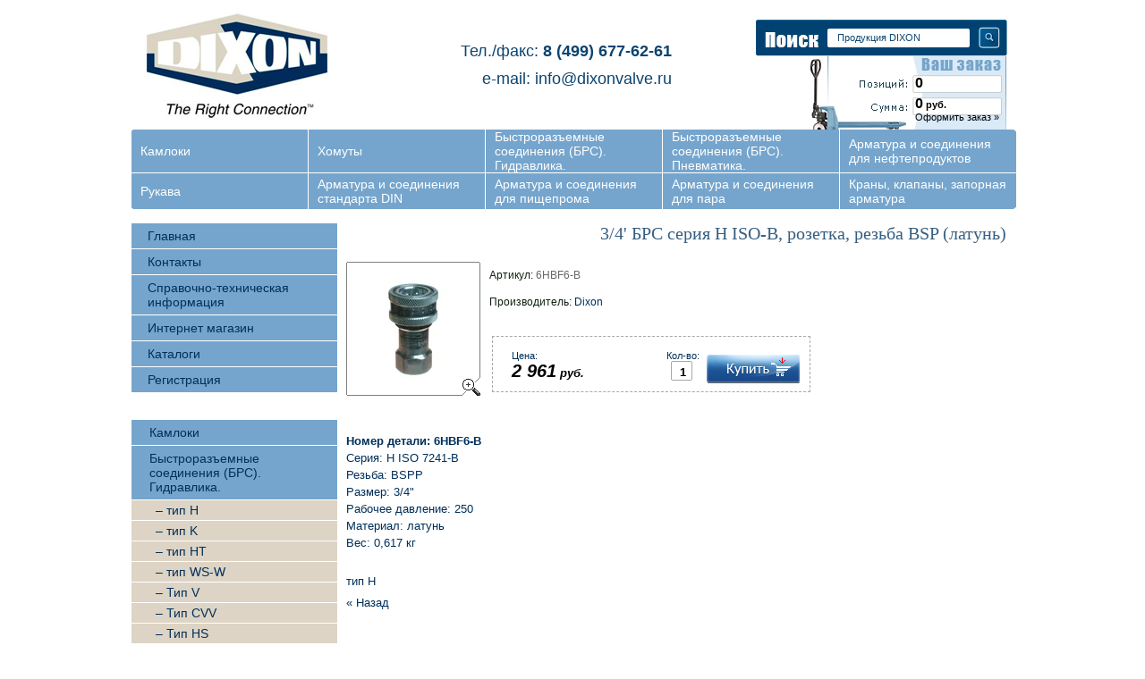

--- FILE ---
content_type: text/html; charset=utf-8
request_url: http://dixonvalve.ru/magazin/product/336322603
body_size: 6551
content:
      <!DOCTYPE html PUBLIC "-//W3C//DTD XHTML 1.0 Transitional//EN" "http://www.w3.org/TR/xhtml1/DTD/xhtml1-transitional.dtd">
<html xmlns="http://www.w3.org/1999/xhtml" xml:lang="en" lang="ru">
<head>
<meta name="robots" content="all"/>
<meta http-equiv="Content-Type" content="text/html; charset=UTF-8" />
<meta name="description" content="Быстроразъемное соединение (БРС, розетка) тип H Быстроразъемные соединения (БРС). Гидравлика. Интернет-магазин Dixon г. Санкт-Петербург" />
<meta name="keywords" content="БРС типа 6HBF6-B, розетка тип H Быстроразъемные соединения (БРС). Гидравлика. Интернет-магазин Dixon г. Санкт-Петербург" />
 <meta name="SKYPE_TOOLBAR" content="SKYPE_TOOLBAR_PARSER_COMPATIBLE" />

<title>БРС, быстроразъемные соединения, заглушки, нипелли, розетки тип H Быстроразъемные соединения (БРС). Гидравлика. Интернет-магазин Dixon г. Санкт-Петербург</title>
<script type="text/javascript" src="/t/v6/images/no_cookies.js"></script>
<script type="text/javascript" src="/t/v6/images/shop3.js"></script>
<script src="/t/v6/images/jquery-1.8.0.min.js" type="text/javascript" charset="utf-8"></script>
<script src="/t/v6/images/slides.jquery.js" type="text/javascript" charset="utf-8"></script>
<script type="text/javascript" src="/t/v6/images/shop_easing.js"></script>


            <!-- 46b9544ffa2e5e73c3c971fe2ede35a5 -->
            <script src='/shared/s3/js/lang/ru.js'></script>
            <script src='/shared/s3/js/common.min.js'></script>
        <link rel='stylesheet' type='text/css' href='/shared/s3/css/calendar.css' /><link rel='stylesheet' type='text/css' href='/shared/highslide-4.1.13/highslide.min.css'/>
<script type='text/javascript' src='/shared/highslide-4.1.13/highslide.packed.js'></script>
<script type='text/javascript'>
hs.graphicsDir = '/shared/highslide-4.1.13/graphics/';
hs.outlineType = null;
hs.showCredits = false;
hs.lang={cssDirection:'ltr',loadingText:'Загрузка...',loadingTitle:'Кликните чтобы отменить',focusTitle:'Нажмите чтобы перенести вперёд',fullExpandTitle:'Увеличить',fullExpandText:'Полноэкранный',previousText:'Предыдущий',previousTitle:'Назад (стрелка влево)',nextText:'Далее',nextTitle:'Далее (стрелка вправо)',moveTitle:'Передвинуть',moveText:'Передвинуть',closeText:'Закрыть',closeTitle:'Закрыть (Esc)',resizeTitle:'Восстановить размер',playText:'Слайд-шоу',playTitle:'Слайд-шоу (пробел)',pauseText:'Пауза',pauseTitle:'Приостановить слайд-шоу (пробел)',number:'Изображение %1/%2',restoreTitle:'Нажмите чтобы посмотреть картинку, используйте мышь для перетаскивания. Используйте клавиши вперёд и назад'};</script>


 
<script type="text/javascript">
hs.captionId = 'the-caption';
hs.outlineType = 'rounded-white';
window.onload = function() {
hs.preloadImages(5);
}
$(function(){
    $('#slider').slides({
                generatePagination: true,
                crossfade: true,
                play: 6000,
                pause: 4500,
                effect: 'fade',
                fadeSpeed: 1700
    });
});    
</script>



<link href="/t/v6/images/styles.css" rel="stylesheet" type="text/css" />
<link href="/t/v6/images/styles_shop.css" rel="stylesheet" type="text/css" />
</head>

<body>
<div id="wrap">
  <div id="header" class="in-page">
          <div class="cart">
           <span id="cart_total_amount">0</span>
            <div class="price"><span id="cart_total">0</span> руб. </div>
                <a href="/magazin?mode=cart">Оформить заказ &raquo;</a>
            </div>
            <div id="shop-added">Добавлено в корзину</div>
                 <a class="logo" href="http://dixonvalve.ru"></a>
             <div class="topmenu">
        <div class="abs1"></div>
        <div class="abs2"></div>
        <div class="abs3"></div>
        <div class="abs4"></div>
        <table class="nav">
        <tr>
                   <td><a href="/magazin/folder/1023728001" >Камлоки</a></td>
                               <td><a href="/magazin/folder/homuty" >Хомуты</a></td>
                               <td><a href="/magazin/folder/bystroraz_emnye-soedineniya-brs" >Быстроразъемные соединения (БРС). Гидравлика.</a></td>
                               <td><a href="/magazin/folder/bystroraz_emnye-soedineniya-brs.-pnevmatika." >Быстроразъемные соединения (БРС). Пневматика.</a></td>
                               <td><a href="/armatura-i-soedineniya-dlya-neftepr" >Арматура и соединения для нефтепродуктов</a></td>
            </tr><tr>                   <td><a href="/rukava" >Рукава</a></td>
                               <td><a href="/armatura-i-soedineniya-standarta-di" >Арматура и соединения стандарта DIN</a></td>
                               <td><a href="http://dixonvalve.ru/pishhevaya-armatura" >Арматура и соединения для пищепрома</a></td>
                               <td><a href="http://dixonvalve.ru/magazin/folder/soedineniya-dlya-para" >Арматура и соединения для пара</a></td>
                               <td><a href="/krany,-klapany,-zapornaya-armatura" >Краны, клапаны, запорная арматура</a></td>
            </tr>             </table>
        
        </div>
        
        <div class="search">
            <form action="/search" method="get">
            <input name="search" type="text" class="text" onblur="this.value=this.value==''?'Продукция DIXON':this.value" onfocus="this.value=this.value=='Продукция DIXON'?'':this.value;" value="Продукция DIXON"/>
            <input type="submit" class="but" value="" />
            <re-captcha data-captcha="recaptcha"
     data-name="captcha"
     data-sitekey="6LddAuIZAAAAAAuuCT_s37EF11beyoreUVbJlVZM"
     data-lang="ru"
     data-rsize="invisible"
     data-type="image"
     data-theme="light"></re-captcha></form>
        </div>
                                                                                                                                                                                      <div class="tel"><p><span>Тел./факс:</span>&nbsp;<strong>8&nbsp;</strong><strong>(499) 677-62-61</strong></p>

<p>e-mail:&nbsp;info@dixonvalve.ru</p></div>
        
    </div><!--header-->
    <table id="container">
      <tr>
        <td id="sidebar">     
            
            <ul class="left_menu">
                                <li><a href="/"><span><span>Главная</span></span></a></li>
                               <li><a href="/kontaktnaya-informaciya,-mestoraspo"><span><span>Контакты</span></span></a></li>
                               <li><a href="/spravochno-tehnicheskaya-informaciy"><span><span>Справочно-техническая информация</span></span></a></li>
                               <li><a href="/magazin"><span><span>Интернет магазин</span></span></a></li>
                               <li><a href="/katalogi"><span><span>Каталоги</span></span></a></li>
                               <li><a href="/users"><span><span>Регистрация</span></span></a></li>
                           </ul>
            
                     
            
            
            <ul class="kategor">
                                                <li><a href="/magazin?mode=folder&amp;folder_id=1023728001"><span><span>Камлоки</span></span></a></li>
                                                                <li><a href="/magazin?mode=folder&amp;folder_id=27312203"><span><span>Быстроразъемные соединения (БРС). Гидравлика.</span></span></a></li>
                                                                <li class="in"> <a href="/magazin?mode=folder&amp;folder_id=27863603"><span><span >&ndash;&nbsp;тип H</span></span></a></li>
                                                                <li class="in"> <a href="/magazin?mode=folder&amp;folder_id=27863803"><span><span >&ndash;&nbsp;тип K</span></span></a></li>
                                                                <li class="in"> <a href="/magazin?mode=folder&amp;folder_id=27864003"><span><span >&ndash;&nbsp;тип HT</span></span></a></li>
                                                                <li class="in"> <a href="/magazin?mode=folder&amp;folder_id=27864203"><span><span >&ndash;&nbsp;тип WS-W</span></span></a></li>
                                                                <li class="in"> <a href="/magazin?mode=folder&amp;folder_id=66665403"><span><span >&ndash;&nbsp;Тип V</span></span></a></li>
                                                                <li class="in"> <a href="/magazin?mode=folder&amp;folder_id=66665603"><span><span >&ndash;&nbsp;Тип CVV</span></span></a></li>
                                                                <li class="in"> <a href="/magazin?mode=folder&amp;folder_id=66665803"><span><span >&ndash;&nbsp;Тип HS</span></span></a></li>
                                                                <li class="in"> <a href="/magazin?mode=folder&amp;folder_id=66666003"><span><span >&ndash;&nbsp;Тип ST</span></span></a></li>
                                                                <li class="in"> <a href="/magazin?mode=folder&amp;folder_id=66666203"><span><span >&ndash;&nbsp;Тип T</span></span></a></li>
                                                                <li class="in"> <a href="/magazin?mode=folder&amp;folder_id=66666603"><span><span >&ndash;&nbsp;Тип TR</span></span></a></li>
                                                                <li class="in"> <a href="/magazin?mode=folder&amp;folder_id=66666803"><span><span >&ndash;&nbsp;Тип N</span></span></a></li>
                                                                <li class="in"> <a href="/magazin?mode=folder&amp;folder_id=66667003"><span><span >&ndash;&nbsp;Тип P</span></span></a></li>
                                                                <li class="in"> <a href="/magazin?mode=folder&amp;folder_id=66667203"><span><span >&ndash;&nbsp;Тип F</span></span></a></li>
                                                                <li class="in"> <a href="/magazin?mode=folder&amp;folder_id=66667603"><span><span >&ndash;&nbsp;Тип D</span></span></a></li>
                                                                <li class="in"> <a href="/magazin?mode=folder&amp;folder_id=66667803"><span><span >&ndash;&nbsp;Тип E</span></span></a></li>
                                                                <li class="in"> <a href="/magazin?mode=folder&amp;folder_id=66668003"><span><span >&ndash;&nbsp;Тип CM</span></span></a></li>
                                      </ul>
                        
            <div style="padding:20px 0;text-align:center"></div>
            
        </td><!--sb-->
        <td id="content">

                        
            <h1><span>3/4' БРС серия H ISO-B, розетка, резьба BSP (латунь)</span></h1><script type="text/javascript" language="javascript" charset="utf-8">
// <![CDATA[
    var S3Shop = {
        customFields: {},
        customFieldNames: null    };
// ]]>
</script>
<script type="text/javascript" language="javascript" charset="utf-8">/* <![CDATA[ */
/* ]]> */
</script>

      <div id="tovar_card"> 
      <a class="highslide" href="/d/rozetka-brs-serii-h-iso-7241-b.jpg" onclick="return hs.expand(this)"> <img src="/t/v6/images/fr_2.gif" width="150" height="150" scrolls="/thumb/2/UiD0qKxnG_WDbnTLwdF46A/150r150/d/rozetka-brs-serii-h-iso-7241-b.jpg" style="background:url(/thumb/2/UiD0qKxnG_WDbnTLwdF46A/150r150/d/rozetka-brs-serii-h-iso-7241-b.jpg) 50% 50% no-repeat scroll;" title="3/4' БРС серия H ISO-B, розетка, резьба BSP (латунь)" alt="3/4' БРС серия H ISO-B, розетка, резьба BSP (латунь)"/> </a>        <div style="display:block; height:70px">
          <ul id="a_list">
                              </ul>
          <ul id="p_list">
            <li>Артикул: <span>6HBF6-B</span></li>
            <li>Производитель: <a href="/magazin/vendor/14952801">Dixon</a> &nbsp;<img src="/d/1825188601_1.jpg" border="0" alt="" /></li>
          </ul>
        </div>
        <div>
          <div class="form_wrap">
            <form onsubmit="return addProductForm(16214601,336322603,2961.00,this,false);">
              <ul class="bform">
                <li class="buy">
                   <input type="submit" value="" />
                 </li>
                <li>Кол-во:<br />
                  <input class="number" type="text" onclick="this.select()" size="" value="1" name="product_amount">
                </li>
                <li class="price">Цена:<br />
                  <span><b>2 961</b> руб.</span></li>
              </ul>
            <re-captcha data-captcha="recaptcha"
     data-name="captcha"
     data-sitekey="6LddAuIZAAAAAAuuCT_s37EF11beyoreUVbJlVZM"
     data-lang="ru"
     data-rsize="invisible"
     data-type="image"
     data-theme="light"></re-captcha></form>
          </div>
        </div>
      </div>
      <div id="tovar_detail">
                        
        <div class="full"><p><strong>Номер детали:</strong> <strong>6HBF6-B</strong><br />Серия: H ISO 7241-B<br />Резьба: BSPP<br />Размер: 3/4"<br />Рабочее давление: 250<br />Материал: латунь<br />Вес: 0,617 кг</p></div>
<br />
<a href="/magazin/folder/tip-h">тип H</a>
        <p><a href="javascript:history.go(-1)">&laquo; Назад</a></p>
      </div>


   
</td><!--content-->
      </tr>
	</table>  
	<div class="clear"></div>
<div class="f_blank"></div>
</div><!--wrapper-->
<div id="footer">
    <ul class="nav">
    	       	         <li><a href="/magazin/folder/1023728001" >Камлоки</a></li>
   		               	         <li><a href="/magazin/folder/homuty" >Хомуты</a></li>
   		               	         <li><a href="/magazin/folder/bystroraz_emnye-soedineniya-brs" >Быстроразъемные соединения (БРС). Гидравлика.</a></li>
   		               	         <li><a href="/magazin/folder/bystroraz_emnye-soedineniya-brs.-pnevmatika." >Быстроразъемные соединения (БРС). Пневматика.</a></li>
   		               	         <li><a href="/armatura-i-soedineniya-dlya-neftepr" >Арматура и соединения для нефтепродуктов</a></li>
   		               	         <li><a href="/rukava" >Рукава</a></li>
   		               	         <li><a href="/armatura-i-soedineniya-standarta-di" >Арматура и соединения стандарта DIN</a></li>
   		               	         <li><a href="http://dixonvalve.ru/pishhevaya-armatura" >Арматура и соединения для пищепрома</a></li>
   		               	         <li><a href="http://dixonvalve.ru/magazin/folder/soedineniya-dlya-para" >Арматура и соединения для пара</a></li>
   		               	         <li><a href="/krany,-klapany,-zapornaya-armatura" >Краны, клапаны, запорная арматура</a></li>
   		        	</ul>
    <div class="copy">&copy; 2012 - 2026 </div>
    <div class="mega"><span style='font-size:14px;' class='copyright'><!--noindex--> Создание сайта: <span style="text-decoration:underline; cursor: pointer;" onclick="javascript:window.open('https://megagr'+'oup.ru/base_shop?utm_referrer='+location.hostname)" class="copyright">megagroup.ru</span> <!--/noindex--></span></div>
    <div class="count"><!--LiveInternet counter--><script type="text/javascript"><!--
document.write("<a href='http://www.liveinternet.ru/click' "+
"target=_blank><img src='//counter.yadro.ru/hit?t14.12;r"+
escape(document.referrer)+((typeof(screen)=="undefined")?"":
";s"+screen.width+"*"+screen.height+"*"+(screen.colorDepth?
screen.colorDepth:screen.pixelDepth))+";u"+escape(document.URL)+
";"+Math.random()+
"' alt='' title='LiveInternet: показано число просмотров за 24"+
" часа, посетителей за 24 часа и за сегодня' "+
"border='0' width='88' height='31'><\/a>")
//--></script><!--/LiveInternet-->



<!-- begin of Top100 code -->

<script id="top100Counter" type="text/javascript" src="http://counter.rambler.ru/top100.jcn?2802568"></script>
<noscript>
<a href="http://top100.rambler.ru/navi/2802568/">
<img src="http://counter.rambler.ru/top100.cnt?2802568" alt="Rambler's Top100" border="0" />
</a>

</noscript>
<!-- end of Top100 code -->




<!-- Rating@Mail.ru counter -->
<script type="text/javascript">//<![CDATA[
var a='',js=10;try{a+=';r='+escape(document.referrer);}catch(e){}try{a+=';j='+navigator.javaEnabled();js=11;}catch(e){}
try{s=screen;a+=';s='+s.width+'*'+s.height;a+=';d='+(s.colorDepth?s.colorDepth:s.pixelDepth);js=12;}catch(e){}
try{if(typeof((new Array).push('t'))==="number")js=13;}catch(e){}
try{document.write('<a href="http://top.mail.ru/jump?from=2268409">'+
'<img src="http://dc.c9.b2.a2.top.mail.ru/counter?id=2268409;t=211;js='+js+a+';rand='+Math.random()+
'" alt="Рейтинг@Mail.ru" style="border:0;" height="31" width="88" \/><\/a>');}catch(e){}//]]></script>
<noscript><p><a href="http://top.mail.ru/jump?from=2268409">
<img src="http://dc.c9.b2.a2.top.mail.ru/counter?js=na;id=2268409;t=211" 
style="border:0;" height="31" width="88" alt="Рейтинг@Mail.ru" /></a></p></noscript>
<!-- //Rating@Mail.ru counter -->

<!-- Yandex.Metrika counter -->
<script type="text/javascript">
(function (d, w, c) {
    (w[c] = w[c] || []).push(function() {
        try {
            w.yaCounter19719298 = new Ya.Metrika({id:19719298,
                    webvisor:true,
                    clickmap:true,
                    trackLinks:true,
                    accurateTrackBounce:true});
        } catch(e) { }
    });

    var n = d.getElementsByTagName("script")[0],
        s = d.createElement("script"),
        f = function () { n.parentNode.insertBefore(s, n); };
    s.type = "text/javascript";
    s.async = true;
    s.src = (d.location.protocol == "https:" ? "https:" : "http:") + "//mc.yandex.ru/metrika/watch.js";

    if (w.opera == "[object Opera]") {
        d.addEventListener("DOMContentLoaded", f, false);
    } else { f(); }
})(document, window, "yandex_metrika_callbacks");
</script>
<noscript><div><img src="//mc.yandex.ru/watch/19719298" style="position:absolute; left:-9999px;" alt="" /></div></noscript>
<!-- /Yandex.Metrika counter -->


<!-- BEGIN JIVOSITE CODE {literal} -->
<script type='text/javascript'>
(function(){ var widget_id = 'fJgJiI6LR9';
var s = document.createElement('script'); s.type = 'text/javascript'; s.async = true; s.src = '//code.jivosite.com/script/widget/'+widget_id; var ss = document.getElementsByTagName('script')[0]; ss.parentNode.insertBefore(s, ss);})();</script>
<!-- {/literal} END JIVOSITE CODE -->
<!--__INFO2026-02-02 02:34:57INFO__-->
</div>
</div><!--footer-->
<!--R.S.-->

<!-- assets.bottom -->
<!-- </noscript></script></style> -->
<script src="/my/s3/js/site.min.js?1770012864" ></script>
<script src="/my/s3/js/site/defender.min.js?1770012864" ></script>
<script >/*<![CDATA[*/
var megacounter_key="90bea17b53a932930ea30596f03d4079";
(function(d){
    var s = d.createElement("script");
    s.src = "//counter.megagroup.ru/loader.js?"+new Date().getTime();
    s.async = true;
    d.getElementsByTagName("head")[0].appendChild(s);
})(document);
/*]]>*/</script>
<script >/*<![CDATA[*/
$ite.start({"sid":436028,"vid":437158,"aid":474358,"stid":4,"cp":21,"active":true,"domain":"dixonvalve.ru","lang":"ru","trusted":false,"debug":false,"captcha":3,"onetap":[{"provider":"vkontakte","provider_id":"51957471","code_verifier":"GQmGhT1ml42JJjYzmNFmNZYmYmjNdO2QZYZNkQDj4MO"}]});
/*]]>*/</script>
<!-- /assets.bottom -->
</body>
</html>

--- FILE ---
content_type: text/css
request_url: http://dixonvalve.ru/t/v6/images/styles.css
body_size: 2434
content:
html,body,th,div,h1  {
  font-family: inherit;
  font-style: inherit;
  font-size: 100%;
  border: none;
  padding: 0;
  margin: 0;
}

h1,h2,h3,h4,h5,h6{line-height:normal; font-weight:normal;}

a:hover{text-decoration:none; color:#002f59;}
.clear{clear:both;}
.left{float:left;}
.right{float:right;}
a img{border:none;}
a{outline:none; color:#002f59;text-decoration:none;}
p{margin:0; padding:5px 0;}

html,body{
  height:100%;
  font:normal 13px Arial, Helvetica, sans-serif;
  color:#002f59;
  line-height:150%;
  position:relative;/*
  background:url(bg.jpg) 50% 0 no-repeat;*/
}


/*------main content-------*/


#wrap{
  min-height:100%;
  height:100%;
  width:990px;
  height : auto !important;
  margin:0 auto;
  padding:0;  
}

#header{
  margin:0 auto;
  padding:0;
  height:450px;
  position:relative;
}
#header.in-page {
    height: 250px;
}
#container{
  width:100%;
  border-collapse: collapse;
  border-spacing: 0;
  padding: 0;
  margin: 0 auto;  
}


#sidebar{
  width : 230px;
  vertical-align: top;
  border: none;
  padding:0 0 20px 2px;
  margin: 0;  
}

#content{
  vertical-align: top;
  border: none;
  padding:0 10px 20px 10px;
  margin: 0;
}

#footer{
  height:90px;  
  position:relative;
  z-index:1;
  width:990px;
  margin:-90px auto 0;
  background:url(footer_bg.jpg) 50% 0 no-repeat;
}

div.f_blank { height:90px; clear:both; }


/*------/main content-------*/


/*------header-------*/

#header .logo{
  position:absolute;
  top:0;
  left:0;
  height:137px;
  width:236px;
  display:block;
  background:url(logo.jpg) 0 0 no-repeat;
}

#header .slogan{
  position:absolute;
  top:137px;
  left:0;
  height:59px;
  width:399px;
  background:url(slogan.jpg) 0 0 no-repeat;
}

.topmenu{
  top:145px;
  margin:0 -1px 0 1px;
  position:relative;
}

.abs1{
  position:absolute;
  z-index:1;
  background:url(ugolki.png) 0 0 no-repeat;
  width:3px;
  height:3px;
  top:0;
  left:0;  
}
.abs2{
  position:absolute;
  z-index:1;
  background:url(ugolk_r_top.png) 0 0 no-repeat;
  width:3px;
  height:3px;
  top:0;
  right:0;  
}

.abs3{
  position:absolute;
  z-index:1;
  background:url(bas3.png) 0 0 no-repeat;
  width:3px;
  height:3px;
  bottom:1px;
  right:0;  
}
.abs4{
  position:absolute;
  z-index:1;
  background:url(ugolk_left_bot.png) 0 0 no-repeat;
  width:3px;
  height:3px;
  bottom:1px;
  left:0;  
}

.search{
  position:absolute;
  background:url(search.jpg) 0 0 no-repeat;
  width:192px;
  height:41px;
  top:22px;
  right:9px;
  padding:0 0 0 89px;
}
.sklad{
  position:absolute;
  background:url(sklad.png) 0 0 no-repeat;
  width:192px;
  height:41px;
  top:81px;
  right:9px;
  padding:0 0 0 89px;
  display:block;
}

.tel{
  position:absolute;
  top:42px;
  right:384px;
  text-align:right;
  color:#0c446f;  
  font:normal 18px Verdana, Geneva, sans-serif;  
}

.tel>span{
  color:#abc6dd;
  font:normal 18px Verdana, Geneva, sans-serif;  
}

.text{
  height:38px;
  font:normal 11px/34px Verdana, Geneva, sans-serif;
  color:#0c446f;
  border:none;
  background:none;
}

.but{
  margin:0 0 0 18px;
  cursor:pointer;
  background:none;
  border:none;
}
  
#header .nav{
  margin:0;
  padding:0;
  line-height:0;
  font-size:0;
  background:#75a5cd;
  width:100%;
  border-collapse:collapse;
}

#header .nav td{
  padding:0;
  margin:0;
  list-style:none;
  vertical-align:middle;
  width:20%;
  height:40px;
  border-left:1px solid #fff;
  border-bottom:1px solid #fff;
}

#header .nav td:hover { background:#0c446f; cursor:pointer; }

#header .nav td a{
  display:inline-block;
  text-decoration:none;
  cursor:pointer;
  font:normal 14px Verdana, Geneva, sans-serif;
  color:#fff;

  padding:0 0 0 10px;
  width:186px;
}

/*------/header-------*/
#sidebar .left_menu{
  padding:0;
  margin:0;
}

#sidebar .left_menu li{
  padding:0 0 1px 0;
  margin:0;
  list-style:none;
  line-height:0;
  font-size:0;
}

#sidebar .left_menu li a{
  display:block;
  text-decoration:none;
  cursor:pointer;
  font:normal 14px Verdana, Geneva, sans-serif;
  color:#002f59;
  background:#75A5CD;
}

#sidebar .left_menu li a>span{
  display:block;
  background:#75A5CD;  
}
#sidebar .left_menu li a>span>span{
  display:block;  
  padding:6px 27px 6px 18px;
  background:#75A5CD;
}

#sidebar .left_menu li a:hover>span>span{
  color:#fff;  
}

/*------left-------*/
#sidebar .kategor{
  padding:30px 0 0 0;
  margin:0;
}

#sidebar .kategor li{
  padding:0 0 1px 0;
  margin:0;
  list-style:none;
  line-height:0;
  font-size:0;
}

#sidebar .kategor li a{
  display:block;
  text-decoration:none;
  cursor:pointer;
  font:normal 14px Verdana, Geneva, sans-serif;
  color:#002f59;
  background:url(left_rep.jpg) 0 0 repeat-y;
}

#sidebar .kategor li a>span{
  display:block;
  background:#75A5CD;  
}
#sidebar .kategor li a>span>span{
  display:block;  
  padding:6px 27px 6px 20px;
  background:#75A5CD;
}

#sidebar .kategor li.in a>span>span{
  display:block;  
  padding:3px 27px 3px 27px;
  background:#DDD4C5;
}

#sidebar .kategor li a:hover>span>span{
  color:#fff;  
}

/*------/left-------*/
div.cart { background:url(cart.jpg) 0 0 no-repeat;position:absolute;top:39px;left:770px; width:102px; height:74px; font:normal 11px Arial, Helvetica, sans-serif; color:#000000; padding:25px 0 0 118px;
margin:20px 0 20px -10px }
div.price { font:bold 11px Arial, Helvetica, sans-serif; color:#000000; padding:5px 0 0 0; }
div.price span { font-size:16px; }
#cart_total_amount { font:bold 16px Arial, Helvetica, sans-serif; color:#000000;}
div.cart a { margin:0 0 0 0px; color:#000000; }
/*------footer-------*/
div.mega { position:absolute; top:32px; right:6px; font:normal 11px Verdana, Geneva, sans-serif;color:#000000;}
div.mega a{font:normal 11px Verdana, Geneva, sans-serif;color:#000000;}
div.copy { position:absolute; top:33px; left:13px;font:normal 14px Verdana, Geneva, sans-serif;color:#0e4470; }
div.count { position:absolute; top:24px; left:360px;}

div.breadcrumbs{  font:normal 11px Arial, Helvetica, sans-serif;  color:#000;}
div.breadcrumbs a{  color:#000;}

#footer .nav{
  padding:0;
  margin:0;
  line-height:0;
  font-size:0;
}

#footer .nav li{
  padding:0;
  margin:0;
  list-style:none;
  display:inline;
}

#footer .nav li a{
  display:inline-block;
  text-decoration:none;
  cursor:pointer;
}
/*------/footer-------*/



h1{
  font:normal 20px impact;
  color:#355f82;
  margin:0;
  padding:0 0 10px 0;
}

h1>span{
  font:normal 20px impact;
  color:#355f82;
  margin:0;
  padding:0 0 10px 0;
  text-align:right;
  display:block;
}

h2{font-size:22px;}
h3{font-size:21px;}
h4{font-size:20px;}
h5{font-size:18px;}
h6{font-size:16px;}

/*------------------------------------------------------------------------------------------*/

.table0 { border-collapse:collapse; }
table.table0 td { padding:5px; }
.table1 { border-collapse:collapse;  border:1px solid #2076b1;}
table.table1 td { padding:5px; border:1px solid #2076b1; }
.table2 { border:1px solid #2076b1; border-collapse:collapse; }
table.table2 th { padding:5px 0; border:1px solid #2076b1;  background:#2076b1; color:#ffffff; }
table.table2 td { padding:5px;  border:1px solid #2076b1; }

.thumb {color:#000000}

/*hr.s.*/
.slider-out {
  position:absolute;
  top:240px;
  left:2px;
}
#slider {
  position:relative;  
  height: 198px;
  border:1px solid #0c446f;  
  width: 987px;
  overflow: hidden;
}
#slider .slides_container img {
  height: 198px;
  width: 423px;
  border: none;
}
#slider .slides_container > div > div {
    width: 988px;
}
#slider .slides_container > div > div > div {
    position:absolute;
    padding-left:33px;
    background:url(slide_block_bg.png) left top no-repeat;
    top:0;
    right:0;
}
#slider .slides_container > div > div > div > div {
    background:#ffffff;
    height: 132px;
    width: 532px;  
    padding:33px 33px 33px 0;
    overflow:hidden;
}
.pagination {
  bottom:8px;
  width:100%; 
  position:absolute; 
  list-style: none;
  padding: 0;
  margin: 0 0 0 -10px;
  height: 10px;
  text-align:right;  

}
.pagination li {
  vertical-align: top;
  display: inline-block;
  padding: 0 2px;
  *display: inline;
  *zoom:1 
}
.pagination li a {
  z-index:100; 
  position:relative; 
  font-size:0;
  line-height:0; 
  display: block;
  width: 10px;
  height: 10px;
  background: url(slider_cube.png) right top no-repeat;
}
.pagination li a:hover, .pagination li.current a {
  background-position: left top;
}

--- FILE ---
content_type: text/javascript
request_url: http://counter.megagroup.ru/90bea17b53a932930ea30596f03d4079.js?r=&s=1280*720*24&u=http%3A%2F%2Fdixonvalve.ru%2Fmagazin%2Fproduct%2F336322603&t=%D0%91%D0%A0%D0%A1%2C%20%D0%B1%D1%8B%D1%81%D1%82%D1%80%D0%BE%D1%80%D0%B0%D0%B7%D1%8A%D0%B5%D0%BC%D0%BD%D1%8B%D0%B5%20%D1%81%D0%BE%D0%B5%D0%B4%D0%B8%D0%BD%D0%B5%D0%BD%D0%B8%D1%8F%2C%20%D0%B7%D0%B0%D0%B3%D0%BB%D1%83%D1%88%D0%BA%D0%B8%2C%20%D0%BD%D0%B8%D0%BF%D0%B5%D0%BB%D0%BB%D0%B8%2C%20%D1%80%D0%BE%D0%B7%D0%B5%D1%82%D0%BA%D0%B8%20%D1%82%D0%B8%D0%BF%20H%20%D0%91%D1%8B%D1%81%D1%82%D1%80%D0%BE%D1%80%D0%B0%D0%B7%D1%8A%D0%B5%D0%BC%D0%BD%D1%8B&fv=0,0&en=1&rld=0&fr=0&callback=_sntnl1770049332421&1770049332421
body_size: 204
content:
//:1
_sntnl1770049332421({date:"Mon, 02 Feb 2026 16:22:12 GMT", res:"1"})